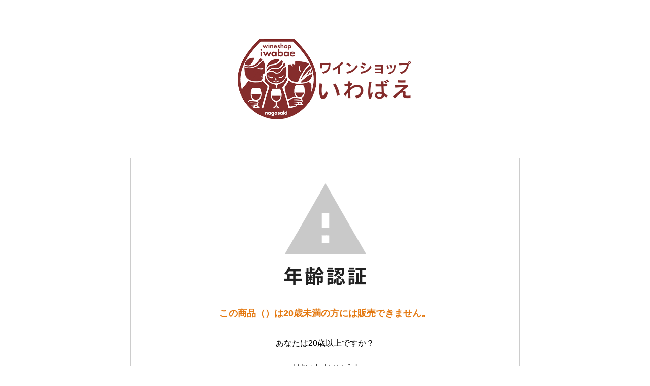

--- FILE ---
content_type: text/html; charset=EUC-JP
request_url: https://www.iwabaewine.com/?pid=169794619
body_size: 2147
content:
<!DOCTYPE html PUBLIC "-//W3C//DTD XHTML 1.0 Transitional//EN" "http://www.w3.org/TR/xhtml1/DTD/xhtml1-transitional.dtd">
<html xmlns:og="http://ogp.me/ns#" xmlns:fb="http://www.facebook.com/2008/fbml" xmlns:mixi="http://mixi-platform.com/ns#" xmlns="http://www.w3.org/1999/xhtml" xml:lang="ja" lang="ja" dir="ltr">
<head>
<meta http-equiv="content-type" content="text/html; charset=euc-jp" />
<meta http-equiv="X-UA-Compatible" content="IE=edge,chrome=1" />
<meta name="viewport" content="width=device-width,initial-scale=1">
<title>ワインショップいわばえ</title>
<meta name="Keywords" content="ワイン,ワインショップ,長崎" />
<meta name="Description" content="ワインショップいわばえのオンラインショップへようこそ！ いわばえは、長崎市片淵にあるワインショップです。 生産者から愛されて丁寧に造られたワインを、大切に管理して皆様の元にお届けします。 " />
<meta name="Author" content="ワインショップいわばえ" />
<meta name="Copyright" content="Copyright 2019 ワインショップいわばえ" />
<meta http-equiv="content-style-type" content="text/css" />
<meta http-equiv="content-script-type" content="text/javascript" />
<link rel="stylesheet" href="https://www.iwabaewine.com/css/framework/colormekit.css" type="text/css" />
<link rel="stylesheet" href="https://www.iwabaewine.com/css/framework/colormekit-responsive.css" type="text/css" />
<link rel="stylesheet" href="https://img07.shop-pro.jp/PA01429/230/css/9/index.css?cmsp_timestamp=20260109145934" type="text/css" />
<link rel="stylesheet" href="https://img07.shop-pro.jp/PA01429/230/css/9/product.css?cmsp_timestamp=20260109145934" type="text/css" />

<link rel="alternate" type="application/rss+xml" title="rss" href="https://www.iwabaewine.com/?mode=rss" />
<link rel="shortcut icon" href="https://img07.shop-pro.jp/PA01429/230/favicon.ico?cmsp_timestamp=20250104125421" />
<script type="text/javascript" src="//ajax.googleapis.com/ajax/libs/jquery/1.7.2/jquery.min.js" ></script>
<meta property="og:title" content="ワインショップいわばえ" />
<meta property="og:description" content="ワインショップいわばえのオンラインショップへようこそ！ いわばえは、長崎市片淵にあるワインショップです。 生産者から愛されて丁寧に造られたワインを、大切に管理して皆様の元にお届けします。 " />
<meta property="og:url" content="https://www.iwabaewine.com?pid=169794619" />
<meta property="og:site_name" content="ワインショップいわばえ" />
<script>
  var Colorme = {"page":"age_restriction","shop":{"account_id":"PA01429230","title":"\u30ef\u30a4\u30f3\u30b7\u30e7\u30c3\u30d7\u3044\u308f\u3070\u3048"},"basket":{"total_price":0,"items":[]},"customer":{"id":null},"inventory_control":"product","product":{"shop_uid":"PA01429230","id":0,"name":"","model_number":"","stock_num":0,"sales_price":0,"sales_price_including_tax":0,"variants":[],"category":{"id_big":0,"id_small":0},"groups":[],"members_price":null,"members_price_including_tax":0}};

  (function() {
    function insertScriptTags() {
      var scriptTagDetails = [];
      var entry = document.getElementsByTagName('script')[0];

      scriptTagDetails.forEach(function(tagDetail) {
        var script = document.createElement('script');

        script.type = 'text/javascript';
        script.src = tagDetail.src;
        script.async = true;

        if( tagDetail.integrity ) {
          script.integrity = tagDetail.integrity;
          script.setAttribute('crossorigin', 'anonymous');
        }

        entry.parentNode.insertBefore(script, entry);
      })
    }

    window.addEventListener('load', insertScriptTags, false);
  })();
</script>
</head>
<body>
<meta name="colorme-acc-payload" content="?st=1&pt=10029&ut=169794619&at=PA01429230&v=20260118073501&re=&cn=932d767ae7170e409223a844d94929cb" width="1" height="1" alt="" /><script>!function(){"use strict";Array.prototype.slice.call(document.getElementsByTagName("script")).filter((function(t){return t.src&&t.src.match(new RegExp("dist/acc-track.js$"))})).forEach((function(t){return document.body.removeChild(t)})),function t(c){var r=arguments.length>1&&void 0!==arguments[1]?arguments[1]:0;if(!(r>=c.length)){var e=document.createElement("script");e.onerror=function(){return t(c,r+1)},e.src="https://"+c[r]+"/dist/acc-track.js?rev=3",document.body.appendChild(e)}}(["acclog001.shop-pro.jp","acclog002.shop-pro.jp"])}();</script><link rel="stylesheet" href="./css/age_restriction.css" />
<div id="header_i" class="header">
  <h1 id="logo_i" class="logo"><a href="./"><img src="https://img07.shop-pro.jp/PA01429/230/PA01429230.png?cmsp_timestamp=20250104125421" alt="ワインショップいわばえ" /></a></h1>
</div>
<div id="main_i" class="main">
  <form name="form" method="post" action="?pid=169794619" >
    <img src="https://img.shop-pro.jp/img/age_restriction/validation_img.png?cmsp_timestamp=20230302" alt="年齢認証">
    <p id="validation_txt_i" class="validation_txt">この商品（）は20歳未満の方には販売できません。</p>
    <p id="validation_txt_sub_i" class="validation_txt_sub">あなたは20歳以上ですか？</p>
    <input type="hidden" name="restricted_age_agree" value ="1"/>
    <div id="validation_select_yes" class="validation_select">
      <a href="#" onclick="document.form.submit();return false;">[ はい ]</a>
    </div>
    <div id="validation_select_no" class="validation_select">
      <a href="./">[ いいえ ]</a>
    </div>
  </form>
</div>
<div id="footer_i" class="footer">
  &copy;2018- wineshop iwabae
</div><script type="text/javascript" src="https://www.iwabaewine.com/js/cart.js" ></script>
<script type="text/javascript" src="https://www.iwabaewine.com/js/async_cart_in.js" ></script>
<script type="text/javascript" src="https://www.iwabaewine.com/js/product_stock.js" ></script>
<script type="text/javascript" src="https://www.iwabaewine.com/js/js.cookie.js" ></script>
<script type="text/javascript" src="https://www.iwabaewine.com/js/favorite_button.js" ></script>
</body></html>